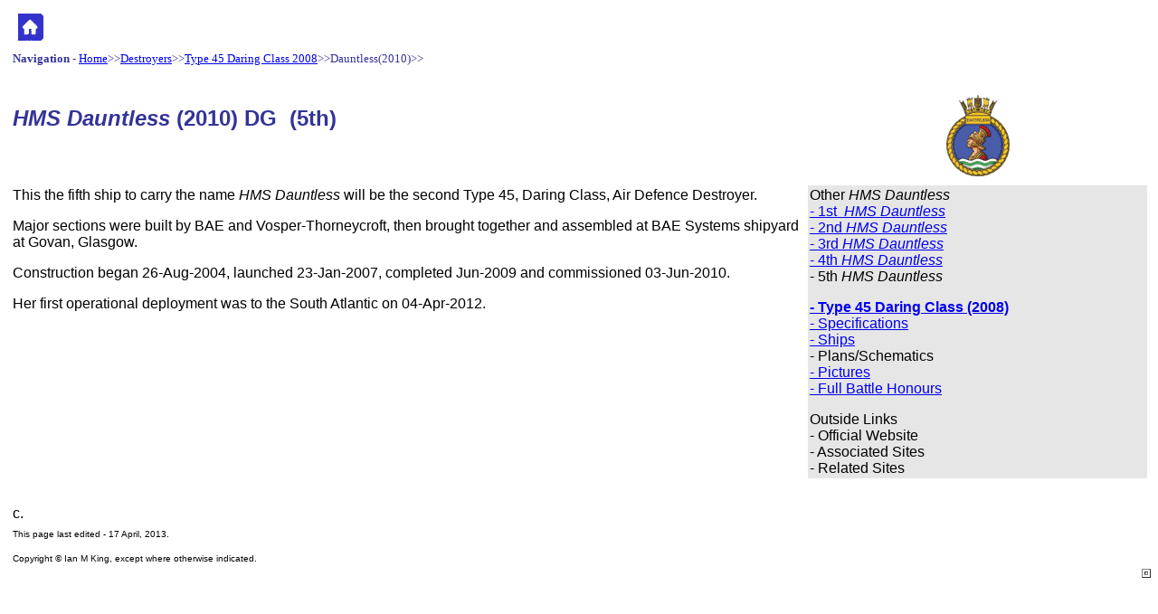

--- FILE ---
content_type: text/html
request_url: http://www.britainsnavy.co.uk/Ships/HMS%20Dauntless/HMS%20Dauntless%20(2010)%20DG%205.htm
body_size: 1861
content:
<html>

<head>
<meta http-equiv="Content-Type" content="text/html; charset=windows-1252">
<meta http-equiv="Content-Language" content="en-gb">
<meta name="GENERATOR" content="Microsoft FrontPage 6.0">
<meta name="ProgId" content="FrontPage.Editor.Document">
<title>HMS Dauntless (2010) DG 5</title>
<link rel="stylesheet" type="text/css" href="../../RN1_style.css">
</head>

<body stylesrc="../../Backgroundpage.htm" bgcolor="#FFFFFF">


<div align="left">

<table border="0" width="100%" cellpadding="2" cellspacing="4" height="318" align="left">
  <tr>
    <td width="100%" colspan="2" height="20" class="Normal" valign="top" align="left">
    <!--webbot bot="Include" U-Include="../../Headerpage.htm" TAG="BODY" startspan -->

<p>&nbsp;<a href="../../start.htm"><img border="0" src="../../images/home.gif" alt="Home" width="31" height="31"></a></p>

<!--webbot bot="Include" i-checksum="46023" endspan --></td>
  </tr>
  <tr>
    <td width="100%" colspan="2" height="20" class="Normal" valign="top" align="left">
      <p class="Navigation"><b>Navigation</b> - <a href="../../start.htm">Home</a>&gt;&gt;<a href="../../DD/AA%20Destroyers%20Menu.htm">Destroyers</a>&gt;&gt;<a href="../../DD/Type%2045%20Daring%20Class%20(2008)%20DG.htm">Type 45 
		Daring Class 2008</a>&gt;&gt;Dauntless(2010)&gt;&gt; </td>
  </tr>
  <tr>
    <td width="70%" height="20" class="Normal" valign="top" align="left"></td>
    <td width="30%" height="20" class="Normal" valign="top" align="left"></td>
  </tr>
  <tr>
    <td width="70%" height="20" class="Normal" valign="top" align="left">
      <h1 class="Head1"><i>HMS Dauntless </i>(2010) DG&nbsp; (5th)</h1>
    </td>
    <td width="30%" height="20" class="Normal" valign="top" align="center">&nbsp;
      <img border="0" src="dauntless_badge.gif" width="70" height="90">&nbsp;&nbsp;</td>
  </tr>
  <tr>
    <td width="70%" height="20" class="Normal" valign="top" align="left">
      This the&nbsp;fifth ship to carry the name <i>HMS Dauntless</i> will be 
      the second Type 
      45, Daring Class, Air Defence Destroyer.<p>Major sections were built by BAE and Vosper-Thorneycroft, then brought 
      together and assembled at BAE Systems shipyard at Govan, Glasgow.</p>
		<p>Construction began 26-Aug-2004, 
      launched 23-Jan-2007, completed Jun-2009 and commissioned 03-Jun-2010.</p>
		<p>Her first operational deployment was to the South Atlantic on 
		04-Apr-2012.&nbsp; </p>
		<p>&nbsp;</p>
    </td>
    <td width="30%" height="20" class="Normal" valign="top" align="left" bgcolor="#E6E6E6">
      <p class="Normal">Other <i> HMS Dauntless</i><br>
      <a href="HMS%20Dauntless%20(1804)%201.htm">- 1st&nbsp; <i>HMS Dauntless</i></a><br>
      <a href="HMS%20Dauntless%20(1808)%202.htm">- 2nd <i> HMS Dauntless</i></a><i><br>
      </i><a href="HMS%20Dauntless%20(1847)%203.htm">- 3rd <i> HMS Dauntless</i></a><i><br>
      </i><a href="HMS%20Dauntless%20(1918)%20CC%204.htm">- 4th <i> HMS Dauntless</i></a><i><br>
      </i>- 5th <i> HMS Dauntless</i></p>
      <p class="Normal"><b>
      <a href="../../DD/Type%2045%20Daring%20Class%20(2008)%20DG.htm">- Type 45 Daring Class (2008)</a></b><br>
      <a href="../../DD/Type%2045%20Daring%20Class%20(2008)%20DG%20Spec.htm">- Specifications</a><br>
      <a href="../../DD/Type%2045%20Daring%20Class%20(2008)%20DG%20Ships.htm">- Ships</a><br>
      - Plans/Schematics<br>
      <a href="HMS%20Dauntless%20(2010)%20DG%205%20Picts.htm">- Pictures</a><br>
      <a href="HMS%20Dauntless%20Battle%20Honours.htm">- Full Battle Honours</a></p>
      <p class="Normal">Outside Links<br>
      - Official Website<br>
      - Associated Sites<br>
      - Related Sites</p></td>
  </tr>
  <tr>
    <td width="70%" height="20" class="Normal" valign="top" align="left"></td>
    <td width="30%" height="20" class="Normal" valign="top" align="left"></td>
  </tr>
  <tr>
    <td width="100%" height="20" class="Normal" colspan="2" valign="top" align="left">
    c.</td>
  </tr>
  <tr>
    <td width="100%" height="20" class="Normal" colspan="2" valign="top" align="left">
    <font size="1">This page last edited -
    <!--webbot bot="Timestamp" S-Type="EDITED" S-Format="%d %B, %Y" startspan -->17 April, 2013<!--webbot bot="Timestamp" i-checksum="29899" endspan -->. </font>
    <!--webbot bot="Include" U-Include="../../Footerpage.htm" TAG="BODY" startspan -->

<p><font size="1">Copyright © Ian M King, except where otherwise indicated.</font></p>
<!--webbot bot="Include" i-checksum="10673" endspan --></td>
  </tr>
</table>
</div>
<div align="right">
  <table border="1" width="0" height="1">
    <tr>
      <td width="0" height="1"></td>
    </tr>
  </table>
</div>

</body>

</html>

--- FILE ---
content_type: text/css
request_url: http://www.britainsnavy.co.uk/RN1_style.css
body_size: 324
content:
.Head1       { font-family: Arial; color: #333399; font-size: 18pt; font-weight: bold;                margin-top: 12; margin-bottom: 9 }.Tablehead   { font-family: Arial; color: #333399; font-size: 12pt; font-weight: bold }.Head2       {  font-family: Arial; color: #333399; font-size: 14pt; font-weight: bold;                margin-top: 9; margin-bottom: 6}.Head3       { font-family: Arial; font-size: 12pt; font-weight: bold; margin-top: 9;                margin-bottom: 3 }               .Normal      { font-family: Arial; font-size: 12pt }.Navigation  { font-family: Arial Narrow; color: #333399; font-size: 10pt }